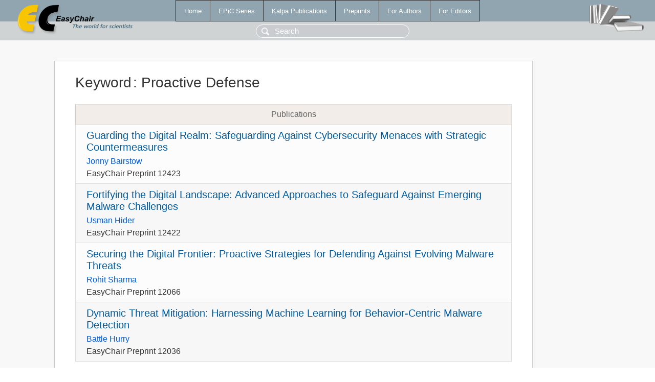

--- FILE ---
content_type: text/html; charset=UTF-8
request_url: https://www.easychair.org/publications/keyword/QHxK
body_size: 1204
content:
<!DOCTYPE html>
<html lang='en-US'><head><meta content='text/html; charset=UTF-8' http-equiv='Content-Type'/><title>Keyword: Proactive Defense</title><link href='/images/favicon.ico' rel='icon' type='image/jpeg'/><link href='/css/cool.css?version=531' rel='StyleSheet' type='text/css'/><link href='/css/publications.css?version=531' rel='StyleSheet' type='text/css'/><script src='/js/easy.js?version=531'></script><script src='/publications/pubs.js?version=531'></script></head><body class="pubs"><table class="page"><tr style="height:1%"><td><div class="menu"><table class="menutable"><tr><td><a class="mainmenu" href="/publications/" id="t:HOME">Home</a></td><td><a class="mainmenu" href="/publications/EPiC" id="t:EPIC">EPiC Series</a></td><td><a class="mainmenu" href="/publications/Kalpa" id="t:KALPA">Kalpa Publications</a></td><td><a class="mainmenu" href="/publications/preprints" id="t:PREPRINTS">Preprints</a></td><td><a class="mainmenu" href="/publications/for_authors" id="t:FOR_AUTHORS">For Authors</a></td><td><a class="mainmenu" href="/publications/for_editors" id="t:FOR_EDITORS">For Editors</a></td></tr></table></div><div class="search_row"><form onsubmit="alert('Search is temporarily unavailable');return false;"><input id="search-input" name="query" placeholder="Search" type="text"/></form></div><div id="logo"><a href="/"><img class="logonew_alignment" src="/images/logoECpubs.png"/></a></div><div id="books"><img class="books_alignment" src="/images/books.png"/></div></td></tr><tr style="height:99%"><td class="ltgray"><div id="mainColumn"><table id="content_table"><tr><td style="vertical-align:top;width:99%"><div class="abstractBox"><h1>Keyword<span class="lr_margin">:</span>Proactive Defense</h1><table class="epic_table top_margin"><thead><tr><th>Publications</th></tr></thead><tbody><tr><td><div class="title"><a href="/publications/preprint/R6Xs">Guarding the Digital Realm: Safeguarding Against Cybersecurity Menaces with Strategic Countermeasures</a></div><div class="authors"><a href="/publications/author/Q599">Jonny Bairstow</a></div><div class="volume">EasyChair Preprint 12423</div></td></tr><tr><td><div class="title"><a href="/publications/preprint/P3k4">Fortifying the Digital Landscape: Advanced Approaches to Safeguard Against Emerging Malware Challenges</a></div><div class="authors"><a href="/publications/author/8pZs">Usman Hider</a></div><div class="volume">EasyChair Preprint 12422</div></td></tr><tr><td><div class="title"><a href="/publications/preprint/8XM9">Securing the Digital Frontier: Proactive Strategies for Defending Against Evolving Malware Threats</a></div><div class="authors"><a href="/publications/author/WRMq">Rohit Sharma</a></div><div class="volume">EasyChair Preprint 12066</div></td></tr><tr><td><div class="title"><a href="/publications/preprint/jgqX">Dynamic Threat Mitigation: Harnessing Machine Learning for Behavior-Centric Malware Detection</a></div><div class="authors"><a href="/publications/author/DFpk">Battle Hurry</a></div><div class="volume">EasyChair Preprint 12036</div></td></tr></tbody></table></div></td></tr></table></div></td></tr><tr><td class="footer">Copyright © 2012-2026 easychair.org. All rights reserved.</td></tr></table></body></html>